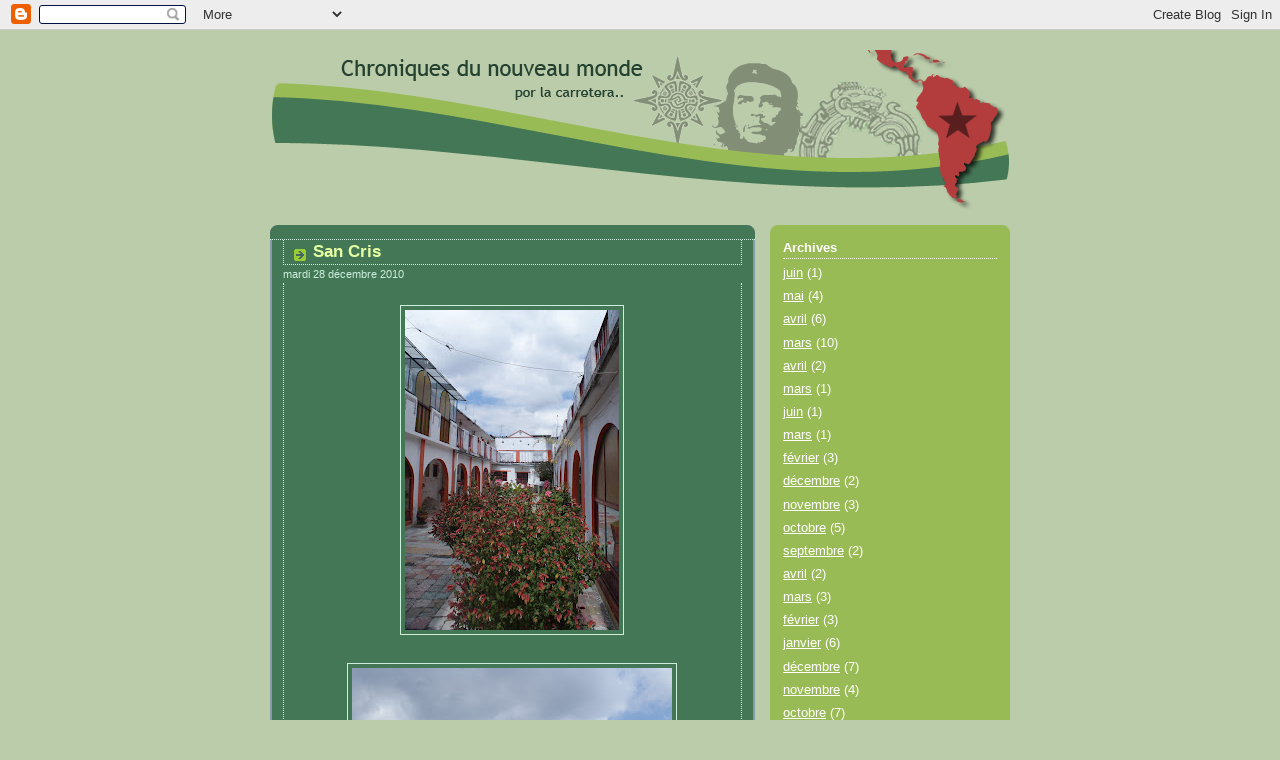

--- FILE ---
content_type: text/html; charset=UTF-8
request_url: https://chroniquesdunouveaumonde.blogspot.com/2010/12/
body_size: 14910
content:
<!DOCTYPE html>
<html dir='ltr' xmlns='http://www.w3.org/1999/xhtml' xmlns:b='http://www.google.com/2005/gml/b' xmlns:data='http://www.google.com/2005/gml/data' xmlns:expr='http://www.google.com/2005/gml/expr'>
<head>
<link href='https://www.blogger.com/static/v1/widgets/2944754296-widget_css_bundle.css' rel='stylesheet' type='text/css'/>
<meta content='text/html; charset=UTF-8' http-equiv='Content-Type'/>
<meta content='blogger' name='generator'/>
<link href='https://chroniquesdunouveaumonde.blogspot.com/favicon.ico' rel='icon' type='image/x-icon'/>
<link href='http://chroniquesdunouveaumonde.blogspot.com/2010/12/' rel='canonical'/>
<link rel="alternate" type="application/atom+xml" title="Chroniques du nouveau monde.... - Atom" href="https://chroniquesdunouveaumonde.blogspot.com/feeds/posts/default" />
<link rel="alternate" type="application/rss+xml" title="Chroniques du nouveau monde.... - RSS" href="https://chroniquesdunouveaumonde.blogspot.com/feeds/posts/default?alt=rss" />
<link rel="service.post" type="application/atom+xml" title="Chroniques du nouveau monde.... - Atom" href="https://www.blogger.com/feeds/838285919151145351/posts/default" />
<!--Can't find substitution for tag [blog.ieCssRetrofitLinks]-->
<meta content='http://chroniquesdunouveaumonde.blogspot.com/2010/12/' property='og:url'/>
<meta content='Chroniques du nouveau monde....' property='og:title'/>
<meta content='por la carretera...' property='og:description'/>
<title>Chroniques du nouveau monde....: décembre 2010</title>
<style id='page-skin-1' type='text/css'><!--
/*
-----------------------------------------------
Blogger Template Style
Name:     Rounders 4
Designer: Douglas Bowman
URL:      www.stopdesign.com
Date:     27 Feb 2004
Updated by: Blogger Team
----------------------------------------------- */
/* Variable definitions
====================
<Variable name="mainBgColor" description="Main Background Color"
type="color" default="#466">
<Variable name="mainTextColor" description="Text Color" type="color"
default="#ced">
<Variable name="postTitleColor" description="Post Title Color" type="color"
default="#fff">
<Variable name="dateHeaderColor" description="Date Header Color"
type="color" default="#cf4">
<Variable name="borderColor" description="Post Border Color" type="color"
default="#bbb">
<Variable name="mainLinkColor" description="Link Color" type="color"
default="#fff">
<Variable name="mainVisitedLinkColor" description="Visited Link Color"
type="color" default="#fff">
<Variable name="titleTextColor" description="Blog Title Color"
type="color" default="#fff">
<Variable name="topSidebarHeaderColor"
description="Top Sidebar Title Color"
type="color" default="#fff">
<Variable name="topSidebarBgColor"
description="Top Sidebar Background Color"
type="color" default="#9b5">
<Variable name="topSidebarTextColor" description="Top Sidebar Text Color"
type="color" default="#fff">
<Variable name="topSidebarLinkColor" description="Top Sidebar Link Color"
type="color" default="#fff">
<Variable name="topSidebarVisitedLinkColor"
description="Top Sidebar Visited Link Color"
type="color" default="#eee">
<Variable name="bottomSidebarBgColor"
description="Bottom Sidebar Background Color"
type="color" default="#fff">
<Variable name="bottomSidebarTextColor"
description="Bottom Sidebar Text Color"
type="color" default="#666">
<Variable name="bottomSidebarLinkColor"
description="Bottom Sidebar Link Color"
type="color" default="#475">
<Variable name="bottomSidebarVisitedLinkColor"
description="Bottom Sidebar Visited Link Color"
type="color" default="#798">
<Variable name="bodyFont" description="Text Font" type="font"
default="normal normal 100% 'Trebuchet MS',Verdana,Arial,Sans-serif">
<Variable name="pageTitleFont" description="Blog Title Font" type="font"
default="normal bold 200% 'Trebuchet MS',Verdana,Arial,Sans-serif">
<Variable name="descriptionFont" description="Description Font" type="font"
default="normal normal 100% 'Trebuchet MS',Verdana,Arial,Sans-serif">
<Variable name="headerFont" description="Sidebar Title Font" type="font"
default="normal bold 100% 'Trebuchet MS',Verdana,Arial,Sans-serif">
<Variable name="postTitleFont" description="Post Title Font" type="font"
default="normal bold 135% 'Trebuchet MS',Verdana,Arial,Sans-serif">
<Variable name="startSide" description="Start side in blog language"
type="automatic" default="left">
<Variable name="endSide" description="End side in blog language"
type="automatic" default="right">
*/
body {
background:#bca;
margin:0;
text-align:center;
line-height: 1.5em;
font: x-small Trebuchet MS, Verdana, Arial, Sans-serif;
color:#cceedd;
font-size/* */:/**/small;
font-size: /**/small;
}
/* Page Structure
----------------------------------------------- */
/* The images which help create rounded corners depend on the
following widths and measurements. If you want to change
these measurements, the images will also need to change.
*/
#outer-wrapper {
width:740px;
margin:0 auto;
text-align:left;
font: normal normal 100% 'Trebuchet MS',Verdana,Arial,Sans-serif;
}
#main-wrap1 {
width:485px;
float:left;
background:#447755 url("//www1.blogblog.com/rounders4/corners_main_bot.gif") no-repeat left bottom;
margin:15px 0 0;
padding:0 0 10px;
color:#cceedd;
font-size:97%;
line-height:1.5em;
word-wrap: break-word; /* fix for long text breaking sidebar float in IE */
overflow: hidden;     /* fix for long non-text content breaking IE sidebar float */
}
#main-wrap2 {
float:left;
width:100%;
background:url("//www1.blogblog.com/rounders4/corners_main_top.gif") no-repeat left top;
padding:10px 0 0;
}
#main {
background:url("//www.blogblog.com/rounders4/rails_main.gif") repeat-y left;
padding:0;
width:485px;
}
#sidebar-wrap {
width:240px;
float:right;
margin:15px 0 0;
font-size:97%;
line-height:1.5em;
word-wrap: break-word; /* fix for long text breaking sidebar float in IE */
overflow: hidden;     /* fix for long non-text content breaking IE sidebar float */
}
.main .widget {
margin-top: 0;
margin-right: 13px;
margin-bottom: 4px;
margin-left: 13px;
}
.main .Blog {
margin: 0;
}
/* Links
----------------------------------------------- */
a:link {
color: #ffffff;
}
a:visited {
color: #ffffff;
}
a:hover {
color: #ffffff;
}
a img {
border-width:0;
}
/* Blog Header
----------------------------------------------- */
#header-wrapper {
margin-top:20px;
margin-right:0;
margin-bottom:0;
margin-left:0;
padding-right:0;
padding-bottom:0;
padding-left:0;
color:#ffffff;
}
#header {
width:740px;
height:160px;
}
#header h1 {
margin:0;
padding:10px 30px 5px;
line-height:1.2em;
font: normal bold 200% 'Trebuchet MS',Verdana,Arial,Sans-serif;
}
#header a,
#header a:visited {
text-decoration:none;
color: #ffffff;
}
#header .description {
margin:0;
padding:5px 30px 10px;
line-height:1.5em;
font: normal normal 100% 'Trebuchet MS',Verdana,Arial,Sans-serif;
}
/* Posts
----------------------------------------------- */
h2.date-header {
margin-top:0;
margin-right:28px;
margin-bottom:0;
margin-left:43px;
font-size:85%;
line-height:2em;
text-transform:uppercase;
letter-spacing:.2em;
color:#ccff44;
}
.post {
margin:.3em 0 25px;
padding:0 13px;
border:1px dotted #cceedd;
border-width:1px 0;
}
.post h3 {
margin:0;
line-height:1.5em;
background:url("//www2.blogblog.com/rounders4/icon_arrow.gif") no-repeat 10px .5em;
display:block;
border:1px dotted #cceedd;
border-width:0 1px 1px;
padding-top:2px;
padding-right:14px;
padding-bottom:2px;
padding-left:29px;
color: #e6ffa2;
font: normal bold 135% 'Trebuchet MS',Verdana,Arial,Sans-serif;
}
.post h3 a, .post h3 a:visited {
text-decoration:none;
color: #e6ffa2;
}
.post h3 a:hover {
background-color: #cceedd;
color: #e6ffa2;
}
.post-body {
border:1px dotted #cceedd;
border-width:0 1px 1px;
border-bottom-color:#447755;
padding-top:10px;
padding-right:14px;
padding-bottom:1px;
padding-left:29px;
}
html>body .post-body {
border-bottom-width:0;
}
.post-body {
margin:0 0 .75em;
}
.post-body blockquote {
line-height:1.3em;
}
.post-footer {
background: #577;
margin:0;
padding-top:2px;
padding-right:14px;
padding-bottom:2px;
padding-left:29px;
border:1px dotted #cceedd;
border-width:1px;
font-size:100%;
line-height:1.5em;
color: #acb;
}
/*
The first line of the post footer might only have floated text, so we need to give it a height.
The height comes from the post-footer line-height
*/
.post-footer-line-1 {
min-height:1.5em;
_height:1.5em;
}
.post-footer p {
margin: 0;
}
html>body .post-footer {
border-bottom-color:transparent;
}
.uncustomized-post-template .post-footer {
text-align: right;
}
.uncustomized-post-template .post-author,
.uncustomized-post-template .post-timestamp {
display: block;
float: left;
text-align:left;
margin-right: 4px;
}
.post-footer a {
color: #fff;
}
.post-footer a:hover {
color: #eee;
}
a.comment-link {
/* IE5.0/Win doesn't apply padding to inline elements,
so we hide these two declarations from it */
background/* */:/**/url("//www.blogblog.com/rounders4/icon_comment_left.gif") no-repeat left 45%;
padding-left:14px;
}
html>body a.comment-link {
/* Respecified, for IE5/Mac's benefit */
background:url("//www.blogblog.com/rounders4/icon_comment_left.gif") no-repeat left 45%;
padding-left:14px;
}
.post img {
margin-top:0;
margin-right:0;
margin-bottom:5px;
margin-left:0;
padding:4px;
border:1px solid #cceedd;
}
blockquote {
margin:.75em 0;
border:1px dotted #cceedd;
border-width:1px 0;
padding:5px 15px;
color: #ccff44;
}
.post blockquote p {
margin:.5em 0;
}
#blog-pager-newer-link {
float: left;
margin-left: 13px;
}
#blog-pager-older-link {
float: right;
margin-right: 13px;
}
#blog-pager {
text-align: center;
}
.feed-links {
clear: both;
line-height: 2.5em;
margin-left: 13px;
}
/* Comments
----------------------------------------------- */
#comments {
margin:-25px 13px 0;
border:1px dotted #cceedd;
border-width:0 1px 1px;
padding-top:20px;
padding-right:0;
padding-bottom:15px;
padding-left:0;
}
#comments h4 {
margin:0 0 10px;
padding-top:0;
padding-right:14px;
padding-bottom:2px;
padding-left:29px;
border-bottom:1px dotted #cceedd;
font-size:120%;
line-height:1.4em;
color:#e6ffa2;
}
#comments-block {
margin-top:0;
margin-right:15px;
margin-bottom:0;
margin-left:9px;
}
.comment-author {
background:url("//www.blogblog.com/rounders4/icon_comment_left.gif") no-repeat 2px .3em;
margin:.5em 0;
padding-top:0;
padding-right:0;
padding-bottom:0;
padding-left:20px;
font-weight:bold;
}
.comment-body {
margin:0 0 1.25em;
padding-top:0;
padding-right:0;
padding-bottom:0;
padding-left:20px;
}
.comment-body p {
margin:0 0 .5em;
}
.comment-footer {
margin:0 0 .5em;
padding-top:0;
padding-right:0;
padding-bottom:.75em;
padding-left:20px;
}
.comment-footer a:link {
color: #ced;
}
.deleted-comment {
font-style:italic;
color:gray;
}
.comment-form {
padding-left:20px;
padding-right:5px;
}
#comments .comment-form h4 {
padding-left:0px;
}
/* Profile
----------------------------------------------- */
.profile-img {
float: left;
margin-top: 5px;
margin-right: 5px;
margin-bottom: 5px;
margin-left: 0;
border: 4px solid #ffffff;
}
.profile-datablock {
margin-top: 0;
margin-right: 15px;
margin-bottom: .5em;
margin-left: 0;
padding-top: 8px;
}
.profile-link {
background:url("//www.blogblog.com/rounders4/icon_profile_left.gif") no-repeat left .1em;
padding-left:15px;
font-weight:bold;
}
.profile-textblock {
clear: both;
margin: 0;
}
.sidebar .clear, .main .widget .clear {
clear: both;
}
#sidebartop-wrap {
background:#99bb55 url("//www.blogblog.com/rounders4/corners_prof_bot.gif") no-repeat left bottom;
margin:0px 0px 15px;
padding:0px 0px 10px;
color:#ffffff;
}
#sidebartop-wrap2 {
background:url("//www2.blogblog.com/rounders4/corners_prof_top.gif") no-repeat left top;
padding: 10px 0 0;
margin:0;
border-width:0;
}
#sidebartop h2 {
line-height:1.5em;
color:#ffffff;
border-bottom: 1px dotted #ffffff;
font: normal bold 100% 'Trebuchet MS',Verdana,Arial,Sans-serif;
margin-bottom: 0.5em;
}
#sidebartop a {
color: #ffffff;
}
#sidebartop a:hover {
color: #eeeeee;
}
#sidebartop a:visited {
color: #eeeeee;
}
/* Sidebar Boxes
----------------------------------------------- */
.sidebar .widget {
margin:.5em 13px 1.25em;
padding:0 0px;
}
.widget-content {
margin-top: 0.5em;
}
#sidebarbottom-wrap1 {
background: #ffffff url("//www.blogblog.com/rounders4/corners_side_top.gif") no-repeat left top;
margin:0 0 15px;
padding:10px 0 0;
color: #447755;
}
#sidebarbottom-wrap2 {
background:url("//www1.blogblog.com/rounders4/corners_side_bot.gif") no-repeat left bottom;
padding:0 0 8px;
}
#sidebar {
background:url("//www1.blogblog.com/rounders4/rails_side.gif") repeat-y;
}
#sidebar {
color: #447755;
}
#sidebar h2 {
color: #447755;
border-bottom: 1px dotted #447755;
margin-bottom: 0.5em;
}
#sidebar a {
color: #447755;
}
#sidebar a:hover,
#sidebar a:visited {
color: #779988;
}
.sidebar h2 {
margin:0;
padding:0 0 .2em;
line-height:1.5em;
font:normal bold 100% 'Trebuchet MS',Verdana,Arial,Sans-serif;
}
.sidebar ul {
list-style:none;
margin:0 0 1.25em;
padding:0;
}
.sidebar ul li {
background:url("//www2.blogblog.com/rounders4/icon_arrow_sm.gif") no-repeat 2px .25em;
margin:0;
padding-top:0;
padding-right:0;
padding-bottom:3px;
padding-left:16px;
margin-bottom:3px;
border-bottom:1px dotted #cceedd;
line-height:1.4em;
}
.sidebar p {
margin:0 0 .6em;
}
/* Footer
----------------------------------------------- */
#footer-wrap1 {
clear:both;
margin:0 0 10px;
padding:15px 0 0;
}
#footer-wrap2 {
background:#447766 url("//www2.blogblog.com/rounders4/corners_cap_top.gif") no-repeat left top;
color:#ffffff;
}
#footer {
background:url("//www.blogblog.com/rounders4/corners_cap_bot.gif") no-repeat left bottom;
padding:8px 15px;
}
#footer hr {display:none;}
#footer p {margin:0;}
#footer a {color:#ffffff;}
#footer .widget-content {
margin:0;
}
/** Page structure tweaks for layout editor wireframe */
body#layout #main-wrap1,
body#layout #sidebar-wrap,
body#layout #header-wrapper {
margin-top: 0;
}
body#layout #header, body#layout #header-wrapper,
body#layout #outer-wrapper {
margin-left:0,
margin-right: 0;
padding: 0;
}
body#layout #outer-wrapper {
width: 730px;
}
body#layout #footer-wrap1 {
padding-top: 0;
}
.post-body{padding-left:21px;padding-right:22px;}
--></style>
<link href='https://www.blogger.com/dyn-css/authorization.css?targetBlogID=838285919151145351&amp;zx=c5a2f4d5-1096-4b16-a509-52555256bb43' media='none' onload='if(media!=&#39;all&#39;)media=&#39;all&#39;' rel='stylesheet'/><noscript><link href='https://www.blogger.com/dyn-css/authorization.css?targetBlogID=838285919151145351&amp;zx=c5a2f4d5-1096-4b16-a509-52555256bb43' rel='stylesheet'/></noscript>
<meta name='google-adsense-platform-account' content='ca-host-pub-1556223355139109'/>
<meta name='google-adsense-platform-domain' content='blogspot.com'/>

</head>
<body>
<div class='navbar section' id='navbar'><div class='widget Navbar' data-version='1' id='Navbar1'><script type="text/javascript">
    function setAttributeOnload(object, attribute, val) {
      if(window.addEventListener) {
        window.addEventListener('load',
          function(){ object[attribute] = val; }, false);
      } else {
        window.attachEvent('onload', function(){ object[attribute] = val; });
      }
    }
  </script>
<div id="navbar-iframe-container"></div>
<script type="text/javascript" src="https://apis.google.com/js/platform.js"></script>
<script type="text/javascript">
      gapi.load("gapi.iframes:gapi.iframes.style.bubble", function() {
        if (gapi.iframes && gapi.iframes.getContext) {
          gapi.iframes.getContext().openChild({
              url: 'https://www.blogger.com/navbar/838285919151145351?origin\x3dhttps://chroniquesdunouveaumonde.blogspot.com',
              where: document.getElementById("navbar-iframe-container"),
              id: "navbar-iframe"
          });
        }
      });
    </script><script type="text/javascript">
(function() {
var script = document.createElement('script');
script.type = 'text/javascript';
script.src = '//pagead2.googlesyndication.com/pagead/js/google_top_exp.js';
var head = document.getElementsByTagName('head')[0];
if (head) {
head.appendChild(script);
}})();
</script>
</div></div>
<div id='outer-wrapper'>
<div id='header-wrapper'>
<div class='header section' id='header'><div class='widget Header' data-version='1' id='Header1'>
<div id='header-inner'>
<a href='https://chroniquesdunouveaumonde.blogspot.com/' style='display: block'>
<img alt='Chroniques du nouveau monde....' height='160px; ' id='Header1_headerimg' src='https://blogger.googleusercontent.com/img/b/R29vZ2xl/AVvXsEiGEp7giwHPkX6asarpdgaBPsc1GxJktTpACHvwOaSadJeiO_T8jo5Q4mNofcHHMLQL8dDXGOTYXPH3LhWdU9c7K9selfMKYM4NsAloOn8G9X-axQO5s4UAdiEFX003hqixmzrPaqZv6w/s1600-r/fondHeader.png' style='display: block' width='740px; '/>
</a>
</div>
</div></div>
</div>
<div id='crosscol-wrapper' style='text-align:center'>
<div class='crosscol no-items section' id='crosscol'></div>
</div>
<div id='main-wrap1'><div id='main-wrap2'>
<div class='main section' id='main'><div class='widget Blog' data-version='1' id='Blog1'>
<div class='blog-posts'>
<!--Can't find substitution for tag [adStart]-->
<div class='post uncustomized-post-template'>
<a name='5707390652915746265'></a>
<h3 class='post-title'>
<a href='https://chroniquesdunouveaumonde.blogspot.com/2010/12/san-cris.html'>San Cris</a>
</h3>
<div class='post-header-line-1'></div>
<small class='date-header'>mardi 28 décembre 2010</small>
<div class='post-body'>
<p><div class="separator" style="clear: both; text-align: center;"><a href="https://blogger.googleusercontent.com/img/b/R29vZ2xl/AVvXsEgTZojjdHKLzXAwHsEBjDKdK1USMA-o0M3gxbVSEebEBB0mKmYa_ZAuRlUeJ0azcYWms69FL5J8OiGFjXlR2oZKsCCtuUeNMBFaSpmhRObnfWYGCo4kvcwI3En7DHZymZL9yqxsD7X93A/s1600/DSC04610.JPG" imageanchor="1" style="margin-left: 1em; margin-right: 1em;"><img border="0" height="320" src="https://blogger.googleusercontent.com/img/b/R29vZ2xl/AVvXsEgTZojjdHKLzXAwHsEBjDKdK1USMA-o0M3gxbVSEebEBB0mKmYa_ZAuRlUeJ0azcYWms69FL5J8OiGFjXlR2oZKsCCtuUeNMBFaSpmhRObnfWYGCo4kvcwI3En7DHZymZL9yqxsD7X93A/s320/DSC04610.JPG" width="214" /></a></div><br />
<div class="separator" style="clear: both; text-align: center;"><a href="https://blogger.googleusercontent.com/img/b/R29vZ2xl/AVvXsEgE4DU-L-fD1YcAhPoj25xRIR35KE4opXaNc7f2AYgEtC-fKm89D4tCX4A5B7XQcX0E9ca4BlItUwwQs-CMsMED47wyf0ZMpE_xUXbeuETFz33kWnapNZ1vFHmgJcdNbyYb_7esBPpepw/s1600/DSC04612.JPG" imageanchor="1" style="margin-left: 1em; margin-right: 1em;"><img border="0" height="214" src="https://blogger.googleusercontent.com/img/b/R29vZ2xl/AVvXsEgE4DU-L-fD1YcAhPoj25xRIR35KE4opXaNc7f2AYgEtC-fKm89D4tCX4A5B7XQcX0E9ca4BlItUwwQs-CMsMED47wyf0ZMpE_xUXbeuETFz33kWnapNZ1vFHmgJcdNbyYb_7esBPpepw/s320/DSC04612.JPG" width="320" /></a></div><br />
<div class="separator" style="clear: both; text-align: center;"><a href="https://blogger.googleusercontent.com/img/b/R29vZ2xl/AVvXsEiPJTRui4BVsT_XlPqHqTuP7doO_sQE3cF_7dEkHJSEgF4imweNt2Nar7yQdpBy1bq0NUEyJKp3IZyhouaaY8kYXQXIKyxnIzMLJeXkwScdix_KCHNCjAVj_fKjoaKdRtdsxO98vZJtjw/s1600/DSC04615.JPG" imageanchor="1" style="margin-left: 1em; margin-right: 1em;"><img border="0" height="320" src="https://blogger.googleusercontent.com/img/b/R29vZ2xl/AVvXsEiPJTRui4BVsT_XlPqHqTuP7doO_sQE3cF_7dEkHJSEgF4imweNt2Nar7yQdpBy1bq0NUEyJKp3IZyhouaaY8kYXQXIKyxnIzMLJeXkwScdix_KCHNCjAVj_fKjoaKdRtdsxO98vZJtjw/s320/DSC04615.JPG" width="214" /></a></div><br />
<div class="separator" style="clear: both; text-align: center;"><a href="https://blogger.googleusercontent.com/img/b/R29vZ2xl/AVvXsEgUCX8oZXIeDXLrMFh9ljrQoQhgqlnpCdhmCoY8UvhJmm0ZHY2NzVAh9UTcgqE-_BK6EPtO3a0ereZEP1hCjlS8VJo49WBQuLWkAuNYaJ9ypMtJeBuWNbhWPQsFi1ExFHXLG1Bx_VgtQg/s1600/DSC04619.JPG" imageanchor="1" style="margin-left: 1em; margin-right: 1em;"><img border="0" height="320" src="https://blogger.googleusercontent.com/img/b/R29vZ2xl/AVvXsEgUCX8oZXIeDXLrMFh9ljrQoQhgqlnpCdhmCoY8UvhJmm0ZHY2NzVAh9UTcgqE-_BK6EPtO3a0ereZEP1hCjlS8VJo49WBQuLWkAuNYaJ9ypMtJeBuWNbhWPQsFi1ExFHXLG1Bx_VgtQg/s320/DSC04619.JPG" width="214" /></a></div><br />
<div class="separator" style="clear: both; text-align: center;"><a href="https://blogger.googleusercontent.com/img/b/R29vZ2xl/AVvXsEhQuc-Knc9E49O-Hj6FAfZAcmvNQJJaFDRF_0-f9X2Xdf5bUNgGjGU0np1zfZ3sh2a9FmLYdYtS53irWFn6CRJdjaaGBbs2XDJL5nJcLH00F7rQMy7TpFyRVhTyu3W85jvWNglEQKQJoQ/s1600/DSC04620.JPG" imageanchor="1" style="margin-left: 1em; margin-right: 1em;"><img border="0" height="320" src="https://blogger.googleusercontent.com/img/b/R29vZ2xl/AVvXsEhQuc-Knc9E49O-Hj6FAfZAcmvNQJJaFDRF_0-f9X2Xdf5bUNgGjGU0np1zfZ3sh2a9FmLYdYtS53irWFn6CRJdjaaGBbs2XDJL5nJcLH00F7rQMy7TpFyRVhTyu3W85jvWNglEQKQJoQ/s320/DSC04620.JPG" width="214" /></a></div><br />
<div class="separator" style="clear: both; text-align: center;"><a href="https://blogger.googleusercontent.com/img/b/R29vZ2xl/AVvXsEi7m5AJfpW9JL3Ad-qA7ndK33VjMTYxd452QQPniHJmHM5GfpHiVqI15V7xUPL1ewzvivak6UQxcINCX9ZChwfVNCedP4b-JpTQ7gZnoLBqwxCFan6FViX-1iA1IqubsCWeDnLIdS-n6A/s1600/DSC04889.JPG" imageanchor="1" style="margin-left: 1em; margin-right: 1em;"><img border="0" height="320" src="https://blogger.googleusercontent.com/img/b/R29vZ2xl/AVvXsEi7m5AJfpW9JL3Ad-qA7ndK33VjMTYxd452QQPniHJmHM5GfpHiVqI15V7xUPL1ewzvivak6UQxcINCX9ZChwfVNCedP4b-JpTQ7gZnoLBqwxCFan6FViX-1iA1IqubsCWeDnLIdS-n6A/s320/DSC04889.JPG" width="214" /></a></div><br />
<div class="separator" style="clear: both; text-align: center;"><a href="https://blogger.googleusercontent.com/img/b/R29vZ2xl/AVvXsEjH2hpzPRJEPpF5wAIRxbxABa1R9gp2th6toNWklxXlvEkAsr9KFHaBW-FfBIeTDpCnHyG-oWzT3ACt6SMA1xppIg3zAt1EqQrWh131O42FKhMrQVLWSyHOweIDIMXCH1-IFEyIGXtJZQ/s1600/DSC04894.JPG" imageanchor="1" style="margin-left: 1em; margin-right: 1em;"><img border="0" height="320" src="https://blogger.googleusercontent.com/img/b/R29vZ2xl/AVvXsEjH2hpzPRJEPpF5wAIRxbxABa1R9gp2th6toNWklxXlvEkAsr9KFHaBW-FfBIeTDpCnHyG-oWzT3ACt6SMA1xppIg3zAt1EqQrWh131O42FKhMrQVLWSyHOweIDIMXCH1-IFEyIGXtJZQ/s320/DSC04894.JPG" width="214" /></a></div><br />
<div class="separator" style="clear: both; text-align: center;"><a href="https://blogger.googleusercontent.com/img/b/R29vZ2xl/AVvXsEjXejkrneeyCrd1QsYGqW3WxguTBSz5HjQZFmNVTXzA6A1kPTr6kA3tm1ADxou_9wkJjoj6uFxuu-4oKxxkcHdSwjJ0nMz6tueqq0H9PEjQc3AHNN-1rbGHLpVBODDuh01tSu_rZY61qA/s1600/DSC04895.JPG" imageanchor="1" style="margin-left: 1em; margin-right: 1em;"><img border="0" height="214" src="https://blogger.googleusercontent.com/img/b/R29vZ2xl/AVvXsEjXejkrneeyCrd1QsYGqW3WxguTBSz5HjQZFmNVTXzA6A1kPTr6kA3tm1ADxou_9wkJjoj6uFxuu-4oKxxkcHdSwjJ0nMz6tueqq0H9PEjQc3AHNN-1rbGHLpVBODDuh01tSu_rZY61qA/s320/DSC04895.JPG" width="320" /></a></div><br />
<div class="separator" style="clear: both; text-align: center;"><a href="https://blogger.googleusercontent.com/img/b/R29vZ2xl/AVvXsEiFIFygfvdTJtKpESdkBZ0kSvKodHi9CyY41v6f3R1RElXGLtJZDRf6PqjNT6a2RujaVZa-1sCFkT6BrSygGQgqTrHupcKJ7cuBjFsM8cG0esodJZqVEpFa0uRFhuqYx3d9iD8ETF09jw/s1600/DSC04897.JPG" imageanchor="1" style="margin-left: 1em; margin-right: 1em;"><img border="0" height="320" src="https://blogger.googleusercontent.com/img/b/R29vZ2xl/AVvXsEiFIFygfvdTJtKpESdkBZ0kSvKodHi9CyY41v6f3R1RElXGLtJZDRf6PqjNT6a2RujaVZa-1sCFkT6BrSygGQgqTrHupcKJ7cuBjFsM8cG0esodJZqVEpFa0uRFhuqYx3d9iD8ETF09jw/s320/DSC04897.JPG" width="214" /></a></div><br />
<div class="separator" style="clear: both; text-align: center;"><a href="https://blogger.googleusercontent.com/img/b/R29vZ2xl/AVvXsEhljbU8e71BvlaEGtjc4RBz15KuLDhBHN7Zwu37z8UZ6j2otX2GdF22HLj-BaSykN6zorfGNCG9K2WJSAPsnJI2SpBzwIW_PLgtvkv8qlKGsQI28zoC3wx0pjoYDYTiHpGTrxJwtp1vwg/s1600/DSC04906.JPG" imageanchor="1" style="margin-left: 1em; margin-right: 1em;"><img border="0" height="320" src="https://blogger.googleusercontent.com/img/b/R29vZ2xl/AVvXsEhljbU8e71BvlaEGtjc4RBz15KuLDhBHN7Zwu37z8UZ6j2otX2GdF22HLj-BaSykN6zorfGNCG9K2WJSAPsnJI2SpBzwIW_PLgtvkv8qlKGsQI28zoC3wx0pjoYDYTiHpGTrxJwtp1vwg/s320/DSC04906.JPG" width="214" /></a></div><br />
<div class="separator" style="clear: both; text-align: center;"><a href="https://blogger.googleusercontent.com/img/b/R29vZ2xl/AVvXsEiiKAM0SksuMeDr7iQrUtcDB3JFhyQKGEL8f7Fnxi8cZSel55976Cd6CfY9YVLWGObBB9UtbZi6HbaX_zM62-5oyofcFZCv6wcSfjyamiXV5s0CHfK-M4a1Krml6oy6WhlRAMBS4G2Y3A/s1600/DSC04907.JPG" imageanchor="1" style="margin-left: 1em; margin-right: 1em;"><img border="0" height="320" src="https://blogger.googleusercontent.com/img/b/R29vZ2xl/AVvXsEiiKAM0SksuMeDr7iQrUtcDB3JFhyQKGEL8f7Fnxi8cZSel55976Cd6CfY9YVLWGObBB9UtbZi6HbaX_zM62-5oyofcFZCv6wcSfjyamiXV5s0CHfK-M4a1Krml6oy6WhlRAMBS4G2Y3A/s320/DSC04907.JPG" width="214" /></a></div><br />
<div class="separator" style="clear: both; text-align: center;"><a href="https://blogger.googleusercontent.com/img/b/R29vZ2xl/AVvXsEg4gUyqB3yXmV2YKRv0uNxrY4IRISDr1JlQ2ApZapEvhcXciMbA1bbCuP0MWUDqZrJieMgOQ8XdPRgFGU9r2Ba6rvVgsUzknJI48bW5U_-uZC0NB6G0fLYYZ_fPXds_yJjet1P28DqkDA/s1600/DSC04912.JPG" imageanchor="1" style="margin-left: 1em; margin-right: 1em;"><img border="0" height="214" src="https://blogger.googleusercontent.com/img/b/R29vZ2xl/AVvXsEg4gUyqB3yXmV2YKRv0uNxrY4IRISDr1JlQ2ApZapEvhcXciMbA1bbCuP0MWUDqZrJieMgOQ8XdPRgFGU9r2Ba6rvVgsUzknJI48bW5U_-uZC0NB6G0fLYYZ_fPXds_yJjet1P28DqkDA/s320/DSC04912.JPG" width="320" /></a></div><br />
<div class="separator" style="clear: both; text-align: center;"><a href="https://blogger.googleusercontent.com/img/b/R29vZ2xl/AVvXsEgUHEtKDE1JO4vJOQtvFK31qbOcNuOSaREKRjBFxHJKTmPxSjYoPFSLq9CigdRdarAHoPa1NYvFyjjC1EdtNiD0uwR1x586cT0EqWP2darEDzW6l56p9HkJ_7QZZbOqbxZrRIR1vpfJPA/s1600/DSC04917.JPG" imageanchor="1" style="margin-left: 1em; margin-right: 1em;"><img border="0" height="320" src="https://blogger.googleusercontent.com/img/b/R29vZ2xl/AVvXsEgUHEtKDE1JO4vJOQtvFK31qbOcNuOSaREKRjBFxHJKTmPxSjYoPFSLq9CigdRdarAHoPa1NYvFyjjC1EdtNiD0uwR1x586cT0EqWP2darEDzW6l56p9HkJ_7QZZbOqbxZrRIR1vpfJPA/s320/DSC04917.JPG" width="214" /></a></div><br />
<div class="separator" style="clear: both; text-align: center;"><a href="https://blogger.googleusercontent.com/img/b/R29vZ2xl/AVvXsEgV2reA61yzbL-l6qaxDZc3BRjhjj5RQuX0rOQ2mvcY9h9bOz94t7rNBunqtb70cpwrOn3Pp5-VQ4dxTEUgRm1K8lbTXPt1xuHi9IDKknfnY7vkZex9oqVaGQEYszGTO7x7q5b0yN3ixw/s1600/DSC04919.JPG" imageanchor="1" style="margin-left: 1em; margin-right: 1em;"><img border="0" height="320" src="https://blogger.googleusercontent.com/img/b/R29vZ2xl/AVvXsEgV2reA61yzbL-l6qaxDZc3BRjhjj5RQuX0rOQ2mvcY9h9bOz94t7rNBunqtb70cpwrOn3Pp5-VQ4dxTEUgRm1K8lbTXPt1xuHi9IDKknfnY7vkZex9oqVaGQEYszGTO7x7q5b0yN3ixw/s320/DSC04919.JPG" width="214" /></a></div><br />
<div class="separator" style="clear: both; text-align: center;"><a href="https://blogger.googleusercontent.com/img/b/R29vZ2xl/AVvXsEhkJviO_9SonwLowE5mYDbj5hmLbXUzD71-Ra8tWkzMiR6azBYZlookXeQlTujZ8w7U8Ve0AGJck8lNf-j1zumVucIOFPTOm325gWUPYgiE9DhMJE5HMFvH40LFZzE8OUb7tmwo5IUqnA/s1600/DSC04921.JPG" imageanchor="1" style="margin-left: 1em; margin-right: 1em;"><img border="0" height="214" src="https://blogger.googleusercontent.com/img/b/R29vZ2xl/AVvXsEhkJviO_9SonwLowE5mYDbj5hmLbXUzD71-Ra8tWkzMiR6azBYZlookXeQlTujZ8w7U8Ve0AGJck8lNf-j1zumVucIOFPTOm325gWUPYgiE9DhMJE5HMFvH40LFZzE8OUb7tmwo5IUqnA/s320/DSC04921.JPG" width="320" /></a></div><br />
<div class="separator" style="clear: both; text-align: center;"><a href="https://blogger.googleusercontent.com/img/b/R29vZ2xl/AVvXsEiDszJCqMtctUCzk0H-O8MrzVT9pMlx_dsHw-zINaJybosyZgI5fJrrPgwshuifkC7fgU9TAjOWiogIyNLQCWLsa67nJAVeQkr7py9BLjrP_At0SJ3w8u7Y4M6dsyhAPTNlSmwbXTuWKg/s1600/DSC04923.JPG" imageanchor="1" style="margin-left: 1em; margin-right: 1em;"><img border="0" height="320" src="https://blogger.googleusercontent.com/img/b/R29vZ2xl/AVvXsEiDszJCqMtctUCzk0H-O8MrzVT9pMlx_dsHw-zINaJybosyZgI5fJrrPgwshuifkC7fgU9TAjOWiogIyNLQCWLsa67nJAVeQkr7py9BLjrP_At0SJ3w8u7Y4M6dsyhAPTNlSmwbXTuWKg/s320/DSC04923.JPG" width="214" /></a></div><div class="separator" style="clear: both; text-align: center;"><a href="https://blogger.googleusercontent.com/img/b/R29vZ2xl/AVvXsEjOupWDUG-NLrx0BMo5QoI6sxcltbfoNFiE0GQuyAfarAa7G2TksKc1Pj8_3o4gKoEmlFJN-brqRQEoOrsfH6qZMiQLJjLWEeQsvG-gvHtn8ihm5-7Ymi69VvrcWs-O09wVfxhDZZ-jHQ/s1600/DSC04892.JPG" imageanchor="1" style="margin-left: 1em; margin-right: 1em;"><img border="0" height="320" src="https://blogger.googleusercontent.com/img/b/R29vZ2xl/AVvXsEjOupWDUG-NLrx0BMo5QoI6sxcltbfoNFiE0GQuyAfarAa7G2TksKc1Pj8_3o4gKoEmlFJN-brqRQEoOrsfH6qZMiQLJjLWEeQsvG-gvHtn8ihm5-7Ymi69VvrcWs-O09wVfxhDZZ-jHQ/s320/DSC04892.JPG" width="214" /></a></div></p>
<div style='clear: both;'></div>
</div>
<div class='post-footer'>
<p class='post-footer-line post-footer-line-1'>
<span class='post-author'>
Publié par
...
</span>
<span class='post-timestamp'>
à
<a class='timestamp-link' href='https://chroniquesdunouveaumonde.blogspot.com/2010/12/san-cris.html' title='permanent link'>01:18</a>
</span>
<span class='post-comment-link'>
<a class='comment-link' href='https://www.blogger.com/comment/fullpage/post/838285919151145351/5707390652915746265' onclick='javascript:window.open(this.href, "bloggerPopup", "toolbar=0,location=0,statusbar=1,menubar=0,scrollbars=yes,width=640,height=500"); return false;'>0
commentaires</a>
</span>
<span class='post-backlinks post-comment-link'>
</span>
<span class='post-icons'>
<span class='item-action'>
<a href='https://www.blogger.com/email-post/838285919151145351/5707390652915746265' title='Envoyer l&#39;article par e-mail'>
<span class='email-post-icon'>&#160;</span>
</a>
</span>
<span class='item-control blog-admin pid-1878007029'>
<a href='https://www.blogger.com/post-edit.g?blogID=838285919151145351&postID=5707390652915746265&from=pencil' title='Modifier l&#39;article'>
<span class='quick-edit-icon'>&#160;</span>
</a>
</span>
</span>
</p>
<p class='post-footer-line post-footer-line-2'>
<span class='post-labels'>
</span>
</p>
<p class='post-footer-line post-footer-line-3'></p>
</div>
</div>
<div class='post uncustomized-post-template'>
<a name='2129458275718838627'></a>
<h3 class='post-title'>
<a href='https://chroniquesdunouveaumonde.blogspot.com/2010/12/la-caravane-passe-cancun-2010.html'>La caravane passe : Cancún 2010</a>
</h3>
<div class='post-header-line-1'></div>
<small class='date-header'>jeudi 16 décembre 2010</small>
<div class='post-body'>
<p><div style="text-align: center;"><div style="text-align: justify;">Pour ceux qui ne regardent pas le 20h de TF1, le sommet des Nations Unies sur le climat (COP16) s&#180;est déroulé a Cancún du 29 novembre au 10 décembre dernier. Et qui dit sommet dit anti-sommet, en gros tous ces mecs (et gonzesses) qui passent leur vie a faire chier le monde ... hippies, écolos, anarchistes, joueurs de samba et j&#180;en passe...</div><div style="text-align: justify;"><br /></div><div style="text-align: justify;">Ce vendredi 3 décembre, les 5 bus de la caravane "Chiapas", composés de hippies, écolos, anarchistes, joueurs de samba et j&#180;en passe, entame ce qui va etre le plus long trajet de ma vie. Routes coupées a cause des conditions climatiques, barrages de manifestants a Oxchuc (pour demander la libération de 2 compas emprisonnés, et demandant au passage 100 pesos par véhicule pour nous laisser passer...), barrages de police (et de l&#180;armée) a l&#180;approche de Cancún ... en tout 26 heures de trajet pour rallier la plus grande ville touristique du pays, a bord d&#180;un bus datant au moins de la révolution mexicaine (et je parle de celle de 1810...).</div><div style="text-align: justify;"><br /></div><img alt="" border="0" id="BLOGGER_PHOTO_ID_5553015955121633714" src="https://blogger.googleusercontent.com/img/b/R29vZ2xl/AVvXsEjI8DKeMbZOnGtf2BnnmPBj_2jco_E2F91f69cEh1wvmu28z9smHzWiAXahT2mnDjZu4crRGdbUWDLQLhfu5-j0gqec9NjqZdPNYlIkxMkOIWLvQTMJciIRfNgODzE3VK84ISpl2khL4Q/s320/DSC04637.JPG" style="display:block; margin:0px auto 10px; text-align:center;cursor:pointer; cursor:hand;width: 214px; height: 320px;" /></div><div style="text-align: center;"><i>8 décembre 2010</i></div><div style="text-align: center;"><i><br /></i></div><div style="text-align: center;"><i><span class="Apple-style-span" style="font-style: normal; "><div style="text-align: justify; ">Mais la récompense est bien la, on abandonne bonnet et doudounes au profit des bonnes vieilles tongues, meme si le soir il fait un peu frisquet (mais avec quelques bieres dans l&#180;coco ca passe tout seul!). Le Diálogo Climático nous accueille en plein centre ville, dans complexe sportif mis a disposition par les collectivités locales pour l&#180;occasion.</div><div style="text-align: justify; ">On se leve tot, on se couche tard, mais les journées passent vite. En effet, il y a de quoi s&#180;occuper</div><div style="text-align: justify; ">entre les conférences, les répetitions de la samba, les céremonies mayas et les traditionnelles réunions nocturnes en dehors du campement (l&#180;alcool étant interdit a l&#180;interieur de l&#180;enceinte). Le mardi 7 c&#180;est jour de manif et jour de performance pour nous Samba Yan! On aura au moins eu le mérite de mettre un peu d&#180;animation dans une marche pour le moins tranquille.</div><div><div style="text-align: justify; "><br /></div><div style="text-align: justify; ">Inutile de vous dire que Cancún est la ville la plus moche et pathétique du monde. La plage est bétonnée sur plus de 20km par des complexes hoteliers. Des 4x4 plus grands que ma piaule déboulent sur des avenues gigantesques bordées de palmiers. On parle anglais et on peut tout payer en dollars. Sans oublier les Walmart, Mc Do et toute la panoplie du gringo. Bref, tout a été concu pour satisfaire le cher voisin nord américain en vacances ... Les espagnols ont colonisé le peuple maya, les étasuniens le Mexique. Malgré tout, le soleil est de la partie est l&#180;eau est plus chaude que celle de ma douche a San Cris alors on en profite aussi un peu.</div></div></span></i></div><div style="text-align: center;"><i><br /></i></div><img alt="" border="0" id="BLOGGER_PHOTO_ID_5553015240078986130" src="https://blogger.googleusercontent.com/img/b/R29vZ2xl/AVvXsEiFi4qF93-A4fLJcqnppAX7b6PGOgk5a48m52A9kXQPsdcidv-hr2imy7CN0zoN5TC4u4Ob7NDrgPr7i-8eIdwQ1PktkYStM_jUdaoiSdTIaYaQmQU6jCsnvqubUkJiyT9j9ZaqhRoD7w/s320/DSC04724.JPG" style="display:block; margin:0px auto 10px; text-align:center;cursor:pointer; cursor:hand;width: 320px; height: 214px;" /><div style="text-align: center;"><i>Bici Sound system</i></div><div style="text-align: center;"><i><br /></i></div><div style="text-align: center;"><i><span class="Apple-style-span" style="font-style: normal; "><div style="text-align: justify; ">Le dernier jour fut certainment le meilleur de la semaine. Le campement de la Via Campesina accueille le président bolivien Evo Morales. Sur environ 2h de discours le lascard a parlé 5 minutes de l&#180;environnement, sorti 2/3 blagues avec son pote l&#180;ambassadeur de Cuba ... le reste étant un discours politique anti-capitaliste de base (pour ne pas dire anti-américain). Pas inintéressant mais bon on n&#180;a pas appris grand chose. Ceci dit, la bouffe était gratuite et l&#180;ambiance surchauffée.<br />La fete se poursuit dans le parque del Crucero, avec un sound system qui marche a l&#180;électricité générée par un vélo. Vous l&#180;aurez compris chacun a mis du sien pour que ca sonne. La fete se termine au campement de la Via Campesina avec de la cumbia autour du bus Lee (en hommage non pas a l&#180;acteur mais au militant sud corréen décédé (par suicide...) en 2003 lors de la conférence de l&#180;OMC a Cancún.</div><div style="text-align: justify; "><br /></div><div style="text-align: justify; "><i><span class="Apple-style-span" style="font-style: normal; "><i><span class="Apple-style-span" style="font-style: normal; "><div style="text-align: justify; ">Le lendemain, nous prenons un peu d&#180;avance sur la caravane et partons pour Tulum pour une ultime journée plage. Le retour fut moins long, malgré toutes les caravanes de la fete de la Vierge de Guadalupe (des jeunes se relayant sur des centaines de kilometres facon flamme olympique pour venir honorer la Vierge...) et un changement de bus (le notre n&#180;avancait plus!).</div></span></i></span></i></div></span></i></div><div style="text-align: center;"><i><br /></i></div><img alt="" border="0" id="BLOGGER_PHOTO_ID_5553004209934351906" src="https://blogger.googleusercontent.com/img/b/R29vZ2xl/AVvXsEhmE9eG1xt_picG_UlOe19DbjgTMaNjuU2NiYU5ugEDapHttY1CtXVDOYcHb5T51_4r-8uNj0mxF-xRzYGU2oSaE-ViazFRBr53eRhZ9uU_S5-9Nj88DZT3QedODNQEmm-o-VnBQQ1QHQ/s320/DSC04728.JPG" style="display:block; margin:0px auto 10px; text-align:center;cursor:pointer; cursor:hand;width: 320px; height: 214px;" /><div style="text-align: center;"><i>Tu veux d&#180;la feuille de coca mon p&#180;tit? La Bolivie c&#180;est pas pour les guignols!</i></div><div style="text-align: center;"><i><br /></i></div><div style="text-align: center;"><i><span class="Apple-style-span" style="font-style: normal; "><i><span class="Apple-style-span" style="font-style: normal; "><div style="text-align: justify; ">Para los que no tienen tele o que no leen el periódico, la cumbre de la ONU se desarrolló en Cancún del 29 de noviembre al 10 de diciembre. Y cuando hay cumbre, hay anti-cumbre, es decir todos los hombres y mujeres que vienen a molestar ... hippies, ecologistas, anarquistas, músicos de samba y mucho más...<br /><br />Este viernes 3 de diciembre, los 5 camiones de la caravana "Chiapas", compuestos de hippies, ecologistas, anarquistas, músicos de samba y mucho más inician lo que va a ser el viaje el más largo de mi vida. Carreteras cortadas por las condiciones climáticas, bloqueos de compas en Oxchuc (para la liberación de 2 presos, pero aprovecharon para pedir 100 pesos a cada vehículo para pasar...), bloqueos de policías (y militares) alrededor de Cancún ... en total 26 horas de camión para llegar a la ciudad la más turística del país, a bordo de un camión que ciertamente sirvió durante la revolución mexicana (y estoy hablando de la de 1810!).</div></span></i></span></i></div><div style="text-align: center;"><i><br /></i></div><div style="text-align: center;"><i><img alt="" border="0" id="BLOGGER_PHOTO_ID_5553009674008369618" src="https://blogger.googleusercontent.com/img/b/R29vZ2xl/AVvXsEgN8_BiKX2NZ2PivvbWYxiyH0Fb0kQ4b_RKmDbKrmK6W0KOl91mARA5lpDdk8zNPxcWN6fHRm4Lnvr4-i-4BLSht76EpnbcyxnaRzsSQNSEEVbCpATAuW53KtZl3admrjeZpo8RfflmJg/s320/DSC04657.JPG" style="display:block; margin:0px auto 10px; text-align:center;cursor:pointer; cursor:hand;width: 320px; height: 214px;" /></i></div><div style="text-align: center;">S<i>iempre hay de comer en la ceremonias mayas</i></div><div style="text-align: center;"><i><br /></i></div><div style="text-align: center;"><i><span class="Apple-style-span" style="font-style: normal; "><div style="text-align: justify; ">Pero la recompensa está. Abandonamos los gorros y las chamarras por las chanclas, aunque hace un poco frío en la noche (pero con unas chelas encima, todo va bien!). El Diálogo Climático nos acoge en el centro, en una unidad deportiva prestada por la colectividades.</div><div style="text-align: justify; ">Nos levantamos temprano, nos acostamos tarde, pero el tiempo rápidamente. De hecho hay muchas cosas que hacer, entre la conferencias, los ensayos de la samba, las ceremonias mayas y las reuniones nocturnas fuera del campamento (el alcohol era prohibido dentro). El martes 7 es el día de la marcha y de "performance" para Samba Yan! Por los menos, tuvimos el mérito de animar un poco la marcha, que fue bastante tranquila.</div><div><div style="text-align: justify; "><br /></div><div style="text-align: justify; ">Inútil decirles que Cancún es la ciudad la más fea y la más patética del mundo. Las playas son de concrete sobre los 20km de la zona hotelera. Los 4x4 más grandes que mi cuarto circulan en las gigantescas avenidas rodeadas de palmeras. Se habla ingles y se paga en dólares. Sin olvidarse de los Mc Donalds, Walmart y todo el royo. Aquí todo está hecho para complacer al querido vecino norteamericano de vacaciones... Los españoles colonizaron el pueblo maya, los estadounidenses el pueblo mexicano. Sin embargo el sol anda con nosotros y el agua del mar es más caliente que el de mi baño en San Cris.</div></div></span></i></div><div style="text-align: center;"><i><br /></i></div><img alt="" border="0" id="BLOGGER_PHOTO_ID_5553013284658392898" src="https://blogger.googleusercontent.com/img/b/R29vZ2xl/AVvXsEhwidUMDKG5R0SJUQ8VkePngl8IdRouqaR9jmEI05JjgLdd_x0BlDDjJmBtHwpSXJriQPHtorBdB85V7QpeHMgyIx6EspAc2pdh3inTUf5oqhkfHFixwj_3Wis5F7VqJSoLHSCZHp4F9Q/s320/DSC04829.JPG" style="display:block; margin:0px auto 10px; text-align:center;cursor:pointer; cursor:hand;width: 214px; height: 320px;" /><div style="text-align: center;"><i>Fiesta en el parque del Crucero</i></div><div style="text-align: center;"><i><br /></i></div><div style="text-align: center;"><i><span class="Apple-style-span" style="font-style: normal; "><div style="text-align: justify; ">El último día fue ciertamente el mejor de la semana. El campamento de la Via Campesina recibe al presidente boliviano Evo Morales. Sobre 2 horas de charla, el guey habrá hablado 5 minutos del cambio climático, dicho unos chistes con su amiguito el embajador de Cuba ... el resto siendo una plática política anti capitalista básica (para no decir anti gringa). No fue ininteresante pero no nos enseñó muchas cosas el Evo. Sin embargo, la comida era gratis y el ambiente bien caliente.<br />La fiesta sigue en el parque del Crucero, con un sistema de sonido que functiona con electricidad generada con una bici. &#161;Hay que darle pa que sueñe! Seguimos hasta el campamento de la Via Campesina con el bus Lee (en homenaje al activista que se suicidó en 2003 durante la conferencia del OMC en Cancún).<br /></div><div style="text-align: justify; "><br /></div><div style="text-align: justify; ">El día siguiente, nos adelantamos para un último día de playa en Tulum. La vuelta fue menos larga, a pesar de la numerosas caravanas en la carretera para la fiesta de la Virgen de Guadalupe y un cambio de camión (el nuestro ya no avanzaba!).</div></span></i></div><div style="text-align: center;"><i><br /></i></div><img alt="" border="0" id="BLOGGER_PHOTO_ID_5553016885719913954" src="https://blogger.googleusercontent.com/img/b/R29vZ2xl/AVvXsEhE0O8gp_TlSXf6VRTeL7bYdjODnL1bcQxzPCH2kZl4e-JwrrNVtewS4IGDOIMQJV5hiRlQc-J5LmwFznG8tPuaLhoIKQojcBbhIoD9hGEHfJxmucWNvxGobgAEUPeVqaYc3IIMoL6FPw/s320/DSC04883.JPG" style="display:block; margin:0px auto 10px; text-align:center;cursor:pointer; cursor:hand;width: 320px; height: 214px;" /><div style="text-align: justify;"><i></i></div></p>
<div style='clear: both;'></div>
</div>
<div class='post-footer'>
<p class='post-footer-line post-footer-line-1'>
<span class='post-author'>
Publié par
...
</span>
<span class='post-timestamp'>
à
<a class='timestamp-link' href='https://chroniquesdunouveaumonde.blogspot.com/2010/12/la-caravane-passe-cancun-2010.html' title='permanent link'>21:55</a>
</span>
<span class='post-comment-link'>
<a class='comment-link' href='https://www.blogger.com/comment/fullpage/post/838285919151145351/2129458275718838627' onclick='javascript:window.open(this.href, "bloggerPopup", "toolbar=0,location=0,statusbar=1,menubar=0,scrollbars=yes,width=640,height=500"); return false;'>0
commentaires</a>
</span>
<span class='post-backlinks post-comment-link'>
</span>
<span class='post-icons'>
<span class='item-action'>
<a href='https://www.blogger.com/email-post/838285919151145351/2129458275718838627' title='Envoyer l&#39;article par e-mail'>
<span class='email-post-icon'>&#160;</span>
</a>
</span>
<span class='item-control blog-admin pid-1878007029'>
<a href='https://www.blogger.com/post-edit.g?blogID=838285919151145351&postID=2129458275718838627&from=pencil' title='Modifier l&#39;article'>
<span class='quick-edit-icon'>&#160;</span>
</a>
</span>
</span>
</p>
<p class='post-footer-line post-footer-line-2'>
<span class='post-labels'>
</span>
</p>
<p class='post-footer-line post-footer-line-3'></p>
</div>
</div>
<!--Can't find substitution for tag [adEnd]-->
</div>
<div class='blog-pager' id='blog-pager'>
<span id='blog-pager-newer-link'>
<a class='blog-pager-newer-link' href='https://chroniquesdunouveaumonde.blogspot.com/search?updated-max=2014-03-12T19:29:00-03:00&amp;max-results=10&amp;reverse-paginate=true' id='Blog1_blog-pager-newer-link' title='Articles plus récents'>Articles plus récents</a>
</span>
<span id='blog-pager-older-link'>
<a class='blog-pager-older-link' href='https://chroniquesdunouveaumonde.blogspot.com/search?updated-max=2010-12-16T21:55:00-03:00&amp;max-results=10' id='Blog1_blog-pager-older-link' title='Articles plus anciens'>Articles plus anciens</a>
</span>
<a class='home-link' href='https://chroniquesdunouveaumonde.blogspot.com/'>Accueil</a>
</div>
<div class='clear'></div>
<div class='blog-feeds'>
<div class='feed-links'>
Inscription à :
<a class='feed-link' href='https://chroniquesdunouveaumonde.blogspot.com/feeds/posts/default' target='_blank' type='application/atom+xml'>Commentaires (Atom)</a>
</div>
</div>
</div></div>
</div></div>
<div id='sidebar-wrap'>
<div id='sidebartop-wrap'><div id='sidebartop-wrap2'>
<div class='sidebar section' id='sidebartop'><div class='widget BlogArchive' data-version='1' id='BlogArchive1'>
<h2>Archives</h2>
<div class='widget-content'>
<div id='ArchiveList'>
<div id='BlogArchive1_ArchiveList'>
<ul class='flat'>
<li class='archivedate'>
<a href='https://chroniquesdunouveaumonde.blogspot.com/2014/06/'>juin</a> (1)
      </li>
<li class='archivedate'>
<a href='https://chroniquesdunouveaumonde.blogspot.com/2014/05/'>mai</a> (4)
      </li>
<li class='archivedate'>
<a href='https://chroniquesdunouveaumonde.blogspot.com/2014/04/'>avril</a> (6)
      </li>
<li class='archivedate'>
<a href='https://chroniquesdunouveaumonde.blogspot.com/2014/03/'>mars</a> (10)
      </li>
<li class='archivedate'>
<a href='https://chroniquesdunouveaumonde.blogspot.com/2012/04/'>avril</a> (2)
      </li>
<li class='archivedate'>
<a href='https://chroniquesdunouveaumonde.blogspot.com/2012/03/'>mars</a> (1)
      </li>
<li class='archivedate'>
<a href='https://chroniquesdunouveaumonde.blogspot.com/2011/06/'>juin</a> (1)
      </li>
<li class='archivedate'>
<a href='https://chroniquesdunouveaumonde.blogspot.com/2011/03/'>mars</a> (1)
      </li>
<li class='archivedate'>
<a href='https://chroniquesdunouveaumonde.blogspot.com/2011/02/'>février</a> (3)
      </li>
<li class='archivedate'>
<a href='https://chroniquesdunouveaumonde.blogspot.com/2010/12/'>décembre</a> (2)
      </li>
<li class='archivedate'>
<a href='https://chroniquesdunouveaumonde.blogspot.com/2010/11/'>novembre</a> (3)
      </li>
<li class='archivedate'>
<a href='https://chroniquesdunouveaumonde.blogspot.com/2010/10/'>octobre</a> (5)
      </li>
<li class='archivedate'>
<a href='https://chroniquesdunouveaumonde.blogspot.com/2010/09/'>septembre</a> (2)
      </li>
<li class='archivedate'>
<a href='https://chroniquesdunouveaumonde.blogspot.com/2010/04/'>avril</a> (2)
      </li>
<li class='archivedate'>
<a href='https://chroniquesdunouveaumonde.blogspot.com/2010/03/'>mars</a> (3)
      </li>
<li class='archivedate'>
<a href='https://chroniquesdunouveaumonde.blogspot.com/2010/02/'>février</a> (3)
      </li>
<li class='archivedate'>
<a href='https://chroniquesdunouveaumonde.blogspot.com/2010/01/'>janvier</a> (6)
      </li>
<li class='archivedate'>
<a href='https://chroniquesdunouveaumonde.blogspot.com/2009/12/'>décembre</a> (7)
      </li>
<li class='archivedate'>
<a href='https://chroniquesdunouveaumonde.blogspot.com/2009/11/'>novembre</a> (4)
      </li>
<li class='archivedate'>
<a href='https://chroniquesdunouveaumonde.blogspot.com/2009/10/'>octobre</a> (7)
      </li>
<li class='archivedate'>
<a href='https://chroniquesdunouveaumonde.blogspot.com/2009/09/'>septembre</a> (3)
      </li>
</ul>
</div>
</div>
<div class='clear'></div>
</div>
</div>
</div>
</div></div>
<div id='sidebarbottom-wrap1'><div id='sidebarbottom-wrap2'>
<div class='sidebar section' id='sidebar'><div class='widget BlogSearch' data-version='1' id='BlogSearch1'>
<h2 class='title'>Rechercher</h2>
<div class='widget-content'>
<div id='BlogSearch1_form'>
<form action='https://chroniquesdunouveaumonde.blogspot.com/search' class='gsc-search-box' target='_top'>
<table cellpadding='0' cellspacing='0' class='gsc-search-box'>
<tbody>
<tr>
<td class='gsc-input'>
<input autocomplete='off' class='gsc-input' name='q' size='10' title='search' type='text' value=''/>
</td>
<td class='gsc-search-button'>
<input class='gsc-search-button' title='search' type='submit' value='Rechercher'/>
</td>
</tr>
</tbody>
</table>
</form>
</div>
</div>
<div class='clear'></div>
</div></div>
</div></div>
</div>
<div id='footer-wrap1'><div id='footer-wrap2'>
<div class='footer no-items section' id='footer'></div>
</div></div>
</div>

<script type="text/javascript" src="https://www.blogger.com/static/v1/widgets/719476776-widgets.js"></script>
<script type='text/javascript'>
window['__wavt'] = 'AOuZoY41gpINQABnV6ut7b0l022pLYK_TQ:1769203899554';_WidgetManager._Init('//www.blogger.com/rearrange?blogID\x3d838285919151145351','//chroniquesdunouveaumonde.blogspot.com/2010/12/','838285919151145351');
_WidgetManager._SetDataContext([{'name': 'blog', 'data': {'blogId': '838285919151145351', 'title': 'Chroniques du nouveau monde....', 'url': 'https://chroniquesdunouveaumonde.blogspot.com/2010/12/', 'canonicalUrl': 'http://chroniquesdunouveaumonde.blogspot.com/2010/12/', 'homepageUrl': 'https://chroniquesdunouveaumonde.blogspot.com/', 'searchUrl': 'https://chroniquesdunouveaumonde.blogspot.com/search', 'canonicalHomepageUrl': 'http://chroniquesdunouveaumonde.blogspot.com/', 'blogspotFaviconUrl': 'https://chroniquesdunouveaumonde.blogspot.com/favicon.ico', 'bloggerUrl': 'https://www.blogger.com', 'hasCustomDomain': false, 'httpsEnabled': true, 'enabledCommentProfileImages': true, 'gPlusViewType': 'FILTERED_POSTMOD', 'adultContent': false, 'analyticsAccountNumber': '', 'encoding': 'UTF-8', 'locale': 'fr', 'localeUnderscoreDelimited': 'fr', 'languageDirection': 'ltr', 'isPrivate': false, 'isMobile': false, 'isMobileRequest': false, 'mobileClass': '', 'isPrivateBlog': false, 'isDynamicViewsAvailable': true, 'feedLinks': '\x3clink rel\x3d\x22alternate\x22 type\x3d\x22application/atom+xml\x22 title\x3d\x22Chroniques du nouveau monde.... - Atom\x22 href\x3d\x22https://chroniquesdunouveaumonde.blogspot.com/feeds/posts/default\x22 /\x3e\n\x3clink rel\x3d\x22alternate\x22 type\x3d\x22application/rss+xml\x22 title\x3d\x22Chroniques du nouveau monde.... - RSS\x22 href\x3d\x22https://chroniquesdunouveaumonde.blogspot.com/feeds/posts/default?alt\x3drss\x22 /\x3e\n\x3clink rel\x3d\x22service.post\x22 type\x3d\x22application/atom+xml\x22 title\x3d\x22Chroniques du nouveau monde.... - Atom\x22 href\x3d\x22https://www.blogger.com/feeds/838285919151145351/posts/default\x22 /\x3e\n', 'meTag': '', 'adsenseHostId': 'ca-host-pub-1556223355139109', 'adsenseHasAds': false, 'adsenseAutoAds': false, 'boqCommentIframeForm': true, 'loginRedirectParam': '', 'view': '', 'dynamicViewsCommentsSrc': '//www.blogblog.com/dynamicviews/4224c15c4e7c9321/js/comments.js', 'dynamicViewsScriptSrc': '//www.blogblog.com/dynamicviews/00d9e3c56f0dbcee', 'plusOneApiSrc': 'https://apis.google.com/js/platform.js', 'disableGComments': true, 'interstitialAccepted': false, 'sharing': {'platforms': [{'name': 'Obtenir le lien', 'key': 'link', 'shareMessage': 'Obtenir le lien', 'target': ''}, {'name': 'Facebook', 'key': 'facebook', 'shareMessage': 'Partager sur Facebook', 'target': 'facebook'}, {'name': 'BlogThis!', 'key': 'blogThis', 'shareMessage': 'BlogThis!', 'target': 'blog'}, {'name': 'X', 'key': 'twitter', 'shareMessage': 'Partager sur X', 'target': 'twitter'}, {'name': 'Pinterest', 'key': 'pinterest', 'shareMessage': 'Partager sur Pinterest', 'target': 'pinterest'}, {'name': 'E-mail', 'key': 'email', 'shareMessage': 'E-mail', 'target': 'email'}], 'disableGooglePlus': true, 'googlePlusShareButtonWidth': 0, 'googlePlusBootstrap': '\x3cscript type\x3d\x22text/javascript\x22\x3ewindow.___gcfg \x3d {\x27lang\x27: \x27fr\x27};\x3c/script\x3e'}, 'hasCustomJumpLinkMessage': false, 'jumpLinkMessage': 'Lire la suite', 'pageType': 'archive', 'pageName': 'd\xe9cembre 2010', 'pageTitle': 'Chroniques du nouveau monde....: d\xe9cembre 2010'}}, {'name': 'features', 'data': {}}, {'name': 'messages', 'data': {'edit': 'Modifier', 'linkCopiedToClipboard': 'Lien copi\xe9 dans le presse-papiers\xa0!', 'ok': 'OK', 'postLink': 'Publier le lien'}}, {'name': 'template', 'data': {'name': 'custom', 'localizedName': 'Personnaliser', 'isResponsive': false, 'isAlternateRendering': false, 'isCustom': true}}, {'name': 'view', 'data': {'classic': {'name': 'classic', 'url': '?view\x3dclassic'}, 'flipcard': {'name': 'flipcard', 'url': '?view\x3dflipcard'}, 'magazine': {'name': 'magazine', 'url': '?view\x3dmagazine'}, 'mosaic': {'name': 'mosaic', 'url': '?view\x3dmosaic'}, 'sidebar': {'name': 'sidebar', 'url': '?view\x3dsidebar'}, 'snapshot': {'name': 'snapshot', 'url': '?view\x3dsnapshot'}, 'timeslide': {'name': 'timeslide', 'url': '?view\x3dtimeslide'}, 'isMobile': false, 'title': 'Chroniques du nouveau monde....', 'description': 'por la carretera...', 'url': 'https://chroniquesdunouveaumonde.blogspot.com/2010/12/', 'type': 'feed', 'isSingleItem': false, 'isMultipleItems': true, 'isError': false, 'isPage': false, 'isPost': false, 'isHomepage': false, 'isArchive': true, 'isLabelSearch': false, 'archive': {'year': 2010, 'month': 12, 'rangeMessage': 'Affichage des articles du d\xe9cembre, 2010'}}}]);
_WidgetManager._RegisterWidget('_NavbarView', new _WidgetInfo('Navbar1', 'navbar', document.getElementById('Navbar1'), {}, 'displayModeFull'));
_WidgetManager._RegisterWidget('_HeaderView', new _WidgetInfo('Header1', 'header', document.getElementById('Header1'), {}, 'displayModeFull'));
_WidgetManager._RegisterWidget('_BlogView', new _WidgetInfo('Blog1', 'main', document.getElementById('Blog1'), {'cmtInteractionsEnabled': false, 'lightboxEnabled': true, 'lightboxModuleUrl': 'https://www.blogger.com/static/v1/jsbin/1451988073-lbx__fr.js', 'lightboxCssUrl': 'https://www.blogger.com/static/v1/v-css/828616780-lightbox_bundle.css'}, 'displayModeFull'));
_WidgetManager._RegisterWidget('_BlogArchiveView', new _WidgetInfo('BlogArchive1', 'sidebartop', document.getElementById('BlogArchive1'), {'languageDirection': 'ltr', 'loadingMessage': 'Chargement\x26hellip;'}, 'displayModeFull'));
_WidgetManager._RegisterWidget('_BlogSearchView', new _WidgetInfo('BlogSearch1', 'sidebar', document.getElementById('BlogSearch1'), {}, 'displayModeFull'));
</script>
</body>
</html>